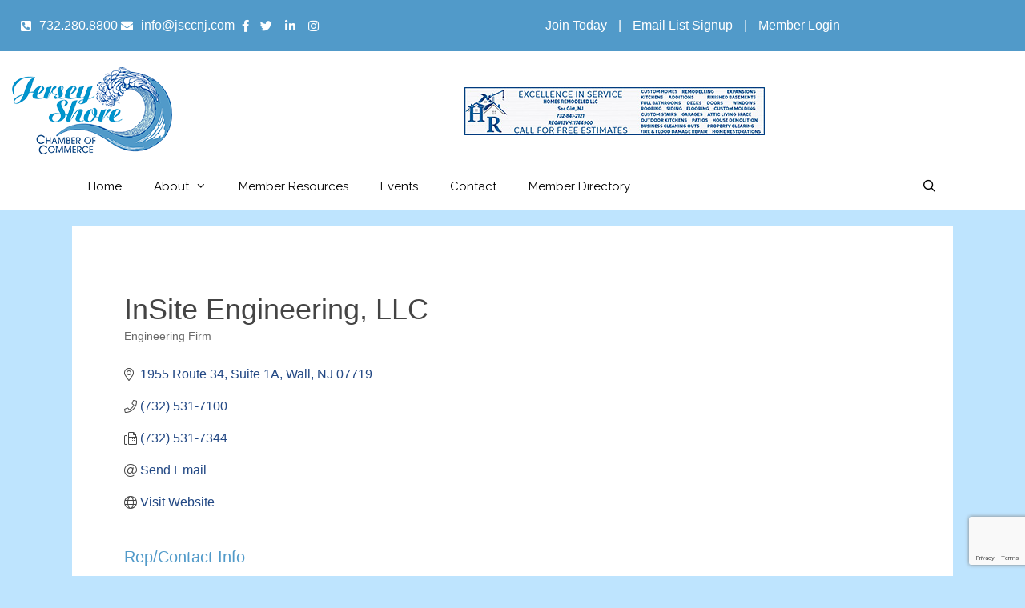

--- FILE ---
content_type: text/html; charset=utf-8
request_url: https://www.google.com/recaptcha/enterprise/anchor?ar=1&k=6LfI_T8rAAAAAMkWHrLP_GfSf3tLy9tKa839wcWa&co=aHR0cHM6Ly9idXNpbmVzcy5qZXJzZXlzaG9yZWNoYW1iZXJuai5jb206NDQz&hl=en&v=PoyoqOPhxBO7pBk68S4YbpHZ&size=invisible&anchor-ms=20000&execute-ms=30000&cb=1zf6btipb9xi
body_size: 48758
content:
<!DOCTYPE HTML><html dir="ltr" lang="en"><head><meta http-equiv="Content-Type" content="text/html; charset=UTF-8">
<meta http-equiv="X-UA-Compatible" content="IE=edge">
<title>reCAPTCHA</title>
<style type="text/css">
/* cyrillic-ext */
@font-face {
  font-family: 'Roboto';
  font-style: normal;
  font-weight: 400;
  font-stretch: 100%;
  src: url(//fonts.gstatic.com/s/roboto/v48/KFO7CnqEu92Fr1ME7kSn66aGLdTylUAMa3GUBHMdazTgWw.woff2) format('woff2');
  unicode-range: U+0460-052F, U+1C80-1C8A, U+20B4, U+2DE0-2DFF, U+A640-A69F, U+FE2E-FE2F;
}
/* cyrillic */
@font-face {
  font-family: 'Roboto';
  font-style: normal;
  font-weight: 400;
  font-stretch: 100%;
  src: url(//fonts.gstatic.com/s/roboto/v48/KFO7CnqEu92Fr1ME7kSn66aGLdTylUAMa3iUBHMdazTgWw.woff2) format('woff2');
  unicode-range: U+0301, U+0400-045F, U+0490-0491, U+04B0-04B1, U+2116;
}
/* greek-ext */
@font-face {
  font-family: 'Roboto';
  font-style: normal;
  font-weight: 400;
  font-stretch: 100%;
  src: url(//fonts.gstatic.com/s/roboto/v48/KFO7CnqEu92Fr1ME7kSn66aGLdTylUAMa3CUBHMdazTgWw.woff2) format('woff2');
  unicode-range: U+1F00-1FFF;
}
/* greek */
@font-face {
  font-family: 'Roboto';
  font-style: normal;
  font-weight: 400;
  font-stretch: 100%;
  src: url(//fonts.gstatic.com/s/roboto/v48/KFO7CnqEu92Fr1ME7kSn66aGLdTylUAMa3-UBHMdazTgWw.woff2) format('woff2');
  unicode-range: U+0370-0377, U+037A-037F, U+0384-038A, U+038C, U+038E-03A1, U+03A3-03FF;
}
/* math */
@font-face {
  font-family: 'Roboto';
  font-style: normal;
  font-weight: 400;
  font-stretch: 100%;
  src: url(//fonts.gstatic.com/s/roboto/v48/KFO7CnqEu92Fr1ME7kSn66aGLdTylUAMawCUBHMdazTgWw.woff2) format('woff2');
  unicode-range: U+0302-0303, U+0305, U+0307-0308, U+0310, U+0312, U+0315, U+031A, U+0326-0327, U+032C, U+032F-0330, U+0332-0333, U+0338, U+033A, U+0346, U+034D, U+0391-03A1, U+03A3-03A9, U+03B1-03C9, U+03D1, U+03D5-03D6, U+03F0-03F1, U+03F4-03F5, U+2016-2017, U+2034-2038, U+203C, U+2040, U+2043, U+2047, U+2050, U+2057, U+205F, U+2070-2071, U+2074-208E, U+2090-209C, U+20D0-20DC, U+20E1, U+20E5-20EF, U+2100-2112, U+2114-2115, U+2117-2121, U+2123-214F, U+2190, U+2192, U+2194-21AE, U+21B0-21E5, U+21F1-21F2, U+21F4-2211, U+2213-2214, U+2216-22FF, U+2308-230B, U+2310, U+2319, U+231C-2321, U+2336-237A, U+237C, U+2395, U+239B-23B7, U+23D0, U+23DC-23E1, U+2474-2475, U+25AF, U+25B3, U+25B7, U+25BD, U+25C1, U+25CA, U+25CC, U+25FB, U+266D-266F, U+27C0-27FF, U+2900-2AFF, U+2B0E-2B11, U+2B30-2B4C, U+2BFE, U+3030, U+FF5B, U+FF5D, U+1D400-1D7FF, U+1EE00-1EEFF;
}
/* symbols */
@font-face {
  font-family: 'Roboto';
  font-style: normal;
  font-weight: 400;
  font-stretch: 100%;
  src: url(//fonts.gstatic.com/s/roboto/v48/KFO7CnqEu92Fr1ME7kSn66aGLdTylUAMaxKUBHMdazTgWw.woff2) format('woff2');
  unicode-range: U+0001-000C, U+000E-001F, U+007F-009F, U+20DD-20E0, U+20E2-20E4, U+2150-218F, U+2190, U+2192, U+2194-2199, U+21AF, U+21E6-21F0, U+21F3, U+2218-2219, U+2299, U+22C4-22C6, U+2300-243F, U+2440-244A, U+2460-24FF, U+25A0-27BF, U+2800-28FF, U+2921-2922, U+2981, U+29BF, U+29EB, U+2B00-2BFF, U+4DC0-4DFF, U+FFF9-FFFB, U+10140-1018E, U+10190-1019C, U+101A0, U+101D0-101FD, U+102E0-102FB, U+10E60-10E7E, U+1D2C0-1D2D3, U+1D2E0-1D37F, U+1F000-1F0FF, U+1F100-1F1AD, U+1F1E6-1F1FF, U+1F30D-1F30F, U+1F315, U+1F31C, U+1F31E, U+1F320-1F32C, U+1F336, U+1F378, U+1F37D, U+1F382, U+1F393-1F39F, U+1F3A7-1F3A8, U+1F3AC-1F3AF, U+1F3C2, U+1F3C4-1F3C6, U+1F3CA-1F3CE, U+1F3D4-1F3E0, U+1F3ED, U+1F3F1-1F3F3, U+1F3F5-1F3F7, U+1F408, U+1F415, U+1F41F, U+1F426, U+1F43F, U+1F441-1F442, U+1F444, U+1F446-1F449, U+1F44C-1F44E, U+1F453, U+1F46A, U+1F47D, U+1F4A3, U+1F4B0, U+1F4B3, U+1F4B9, U+1F4BB, U+1F4BF, U+1F4C8-1F4CB, U+1F4D6, U+1F4DA, U+1F4DF, U+1F4E3-1F4E6, U+1F4EA-1F4ED, U+1F4F7, U+1F4F9-1F4FB, U+1F4FD-1F4FE, U+1F503, U+1F507-1F50B, U+1F50D, U+1F512-1F513, U+1F53E-1F54A, U+1F54F-1F5FA, U+1F610, U+1F650-1F67F, U+1F687, U+1F68D, U+1F691, U+1F694, U+1F698, U+1F6AD, U+1F6B2, U+1F6B9-1F6BA, U+1F6BC, U+1F6C6-1F6CF, U+1F6D3-1F6D7, U+1F6E0-1F6EA, U+1F6F0-1F6F3, U+1F6F7-1F6FC, U+1F700-1F7FF, U+1F800-1F80B, U+1F810-1F847, U+1F850-1F859, U+1F860-1F887, U+1F890-1F8AD, U+1F8B0-1F8BB, U+1F8C0-1F8C1, U+1F900-1F90B, U+1F93B, U+1F946, U+1F984, U+1F996, U+1F9E9, U+1FA00-1FA6F, U+1FA70-1FA7C, U+1FA80-1FA89, U+1FA8F-1FAC6, U+1FACE-1FADC, U+1FADF-1FAE9, U+1FAF0-1FAF8, U+1FB00-1FBFF;
}
/* vietnamese */
@font-face {
  font-family: 'Roboto';
  font-style: normal;
  font-weight: 400;
  font-stretch: 100%;
  src: url(//fonts.gstatic.com/s/roboto/v48/KFO7CnqEu92Fr1ME7kSn66aGLdTylUAMa3OUBHMdazTgWw.woff2) format('woff2');
  unicode-range: U+0102-0103, U+0110-0111, U+0128-0129, U+0168-0169, U+01A0-01A1, U+01AF-01B0, U+0300-0301, U+0303-0304, U+0308-0309, U+0323, U+0329, U+1EA0-1EF9, U+20AB;
}
/* latin-ext */
@font-face {
  font-family: 'Roboto';
  font-style: normal;
  font-weight: 400;
  font-stretch: 100%;
  src: url(//fonts.gstatic.com/s/roboto/v48/KFO7CnqEu92Fr1ME7kSn66aGLdTylUAMa3KUBHMdazTgWw.woff2) format('woff2');
  unicode-range: U+0100-02BA, U+02BD-02C5, U+02C7-02CC, U+02CE-02D7, U+02DD-02FF, U+0304, U+0308, U+0329, U+1D00-1DBF, U+1E00-1E9F, U+1EF2-1EFF, U+2020, U+20A0-20AB, U+20AD-20C0, U+2113, U+2C60-2C7F, U+A720-A7FF;
}
/* latin */
@font-face {
  font-family: 'Roboto';
  font-style: normal;
  font-weight: 400;
  font-stretch: 100%;
  src: url(//fonts.gstatic.com/s/roboto/v48/KFO7CnqEu92Fr1ME7kSn66aGLdTylUAMa3yUBHMdazQ.woff2) format('woff2');
  unicode-range: U+0000-00FF, U+0131, U+0152-0153, U+02BB-02BC, U+02C6, U+02DA, U+02DC, U+0304, U+0308, U+0329, U+2000-206F, U+20AC, U+2122, U+2191, U+2193, U+2212, U+2215, U+FEFF, U+FFFD;
}
/* cyrillic-ext */
@font-face {
  font-family: 'Roboto';
  font-style: normal;
  font-weight: 500;
  font-stretch: 100%;
  src: url(//fonts.gstatic.com/s/roboto/v48/KFO7CnqEu92Fr1ME7kSn66aGLdTylUAMa3GUBHMdazTgWw.woff2) format('woff2');
  unicode-range: U+0460-052F, U+1C80-1C8A, U+20B4, U+2DE0-2DFF, U+A640-A69F, U+FE2E-FE2F;
}
/* cyrillic */
@font-face {
  font-family: 'Roboto';
  font-style: normal;
  font-weight: 500;
  font-stretch: 100%;
  src: url(//fonts.gstatic.com/s/roboto/v48/KFO7CnqEu92Fr1ME7kSn66aGLdTylUAMa3iUBHMdazTgWw.woff2) format('woff2');
  unicode-range: U+0301, U+0400-045F, U+0490-0491, U+04B0-04B1, U+2116;
}
/* greek-ext */
@font-face {
  font-family: 'Roboto';
  font-style: normal;
  font-weight: 500;
  font-stretch: 100%;
  src: url(//fonts.gstatic.com/s/roboto/v48/KFO7CnqEu92Fr1ME7kSn66aGLdTylUAMa3CUBHMdazTgWw.woff2) format('woff2');
  unicode-range: U+1F00-1FFF;
}
/* greek */
@font-face {
  font-family: 'Roboto';
  font-style: normal;
  font-weight: 500;
  font-stretch: 100%;
  src: url(//fonts.gstatic.com/s/roboto/v48/KFO7CnqEu92Fr1ME7kSn66aGLdTylUAMa3-UBHMdazTgWw.woff2) format('woff2');
  unicode-range: U+0370-0377, U+037A-037F, U+0384-038A, U+038C, U+038E-03A1, U+03A3-03FF;
}
/* math */
@font-face {
  font-family: 'Roboto';
  font-style: normal;
  font-weight: 500;
  font-stretch: 100%;
  src: url(//fonts.gstatic.com/s/roboto/v48/KFO7CnqEu92Fr1ME7kSn66aGLdTylUAMawCUBHMdazTgWw.woff2) format('woff2');
  unicode-range: U+0302-0303, U+0305, U+0307-0308, U+0310, U+0312, U+0315, U+031A, U+0326-0327, U+032C, U+032F-0330, U+0332-0333, U+0338, U+033A, U+0346, U+034D, U+0391-03A1, U+03A3-03A9, U+03B1-03C9, U+03D1, U+03D5-03D6, U+03F0-03F1, U+03F4-03F5, U+2016-2017, U+2034-2038, U+203C, U+2040, U+2043, U+2047, U+2050, U+2057, U+205F, U+2070-2071, U+2074-208E, U+2090-209C, U+20D0-20DC, U+20E1, U+20E5-20EF, U+2100-2112, U+2114-2115, U+2117-2121, U+2123-214F, U+2190, U+2192, U+2194-21AE, U+21B0-21E5, U+21F1-21F2, U+21F4-2211, U+2213-2214, U+2216-22FF, U+2308-230B, U+2310, U+2319, U+231C-2321, U+2336-237A, U+237C, U+2395, U+239B-23B7, U+23D0, U+23DC-23E1, U+2474-2475, U+25AF, U+25B3, U+25B7, U+25BD, U+25C1, U+25CA, U+25CC, U+25FB, U+266D-266F, U+27C0-27FF, U+2900-2AFF, U+2B0E-2B11, U+2B30-2B4C, U+2BFE, U+3030, U+FF5B, U+FF5D, U+1D400-1D7FF, U+1EE00-1EEFF;
}
/* symbols */
@font-face {
  font-family: 'Roboto';
  font-style: normal;
  font-weight: 500;
  font-stretch: 100%;
  src: url(//fonts.gstatic.com/s/roboto/v48/KFO7CnqEu92Fr1ME7kSn66aGLdTylUAMaxKUBHMdazTgWw.woff2) format('woff2');
  unicode-range: U+0001-000C, U+000E-001F, U+007F-009F, U+20DD-20E0, U+20E2-20E4, U+2150-218F, U+2190, U+2192, U+2194-2199, U+21AF, U+21E6-21F0, U+21F3, U+2218-2219, U+2299, U+22C4-22C6, U+2300-243F, U+2440-244A, U+2460-24FF, U+25A0-27BF, U+2800-28FF, U+2921-2922, U+2981, U+29BF, U+29EB, U+2B00-2BFF, U+4DC0-4DFF, U+FFF9-FFFB, U+10140-1018E, U+10190-1019C, U+101A0, U+101D0-101FD, U+102E0-102FB, U+10E60-10E7E, U+1D2C0-1D2D3, U+1D2E0-1D37F, U+1F000-1F0FF, U+1F100-1F1AD, U+1F1E6-1F1FF, U+1F30D-1F30F, U+1F315, U+1F31C, U+1F31E, U+1F320-1F32C, U+1F336, U+1F378, U+1F37D, U+1F382, U+1F393-1F39F, U+1F3A7-1F3A8, U+1F3AC-1F3AF, U+1F3C2, U+1F3C4-1F3C6, U+1F3CA-1F3CE, U+1F3D4-1F3E0, U+1F3ED, U+1F3F1-1F3F3, U+1F3F5-1F3F7, U+1F408, U+1F415, U+1F41F, U+1F426, U+1F43F, U+1F441-1F442, U+1F444, U+1F446-1F449, U+1F44C-1F44E, U+1F453, U+1F46A, U+1F47D, U+1F4A3, U+1F4B0, U+1F4B3, U+1F4B9, U+1F4BB, U+1F4BF, U+1F4C8-1F4CB, U+1F4D6, U+1F4DA, U+1F4DF, U+1F4E3-1F4E6, U+1F4EA-1F4ED, U+1F4F7, U+1F4F9-1F4FB, U+1F4FD-1F4FE, U+1F503, U+1F507-1F50B, U+1F50D, U+1F512-1F513, U+1F53E-1F54A, U+1F54F-1F5FA, U+1F610, U+1F650-1F67F, U+1F687, U+1F68D, U+1F691, U+1F694, U+1F698, U+1F6AD, U+1F6B2, U+1F6B9-1F6BA, U+1F6BC, U+1F6C6-1F6CF, U+1F6D3-1F6D7, U+1F6E0-1F6EA, U+1F6F0-1F6F3, U+1F6F7-1F6FC, U+1F700-1F7FF, U+1F800-1F80B, U+1F810-1F847, U+1F850-1F859, U+1F860-1F887, U+1F890-1F8AD, U+1F8B0-1F8BB, U+1F8C0-1F8C1, U+1F900-1F90B, U+1F93B, U+1F946, U+1F984, U+1F996, U+1F9E9, U+1FA00-1FA6F, U+1FA70-1FA7C, U+1FA80-1FA89, U+1FA8F-1FAC6, U+1FACE-1FADC, U+1FADF-1FAE9, U+1FAF0-1FAF8, U+1FB00-1FBFF;
}
/* vietnamese */
@font-face {
  font-family: 'Roboto';
  font-style: normal;
  font-weight: 500;
  font-stretch: 100%;
  src: url(//fonts.gstatic.com/s/roboto/v48/KFO7CnqEu92Fr1ME7kSn66aGLdTylUAMa3OUBHMdazTgWw.woff2) format('woff2');
  unicode-range: U+0102-0103, U+0110-0111, U+0128-0129, U+0168-0169, U+01A0-01A1, U+01AF-01B0, U+0300-0301, U+0303-0304, U+0308-0309, U+0323, U+0329, U+1EA0-1EF9, U+20AB;
}
/* latin-ext */
@font-face {
  font-family: 'Roboto';
  font-style: normal;
  font-weight: 500;
  font-stretch: 100%;
  src: url(//fonts.gstatic.com/s/roboto/v48/KFO7CnqEu92Fr1ME7kSn66aGLdTylUAMa3KUBHMdazTgWw.woff2) format('woff2');
  unicode-range: U+0100-02BA, U+02BD-02C5, U+02C7-02CC, U+02CE-02D7, U+02DD-02FF, U+0304, U+0308, U+0329, U+1D00-1DBF, U+1E00-1E9F, U+1EF2-1EFF, U+2020, U+20A0-20AB, U+20AD-20C0, U+2113, U+2C60-2C7F, U+A720-A7FF;
}
/* latin */
@font-face {
  font-family: 'Roboto';
  font-style: normal;
  font-weight: 500;
  font-stretch: 100%;
  src: url(//fonts.gstatic.com/s/roboto/v48/KFO7CnqEu92Fr1ME7kSn66aGLdTylUAMa3yUBHMdazQ.woff2) format('woff2');
  unicode-range: U+0000-00FF, U+0131, U+0152-0153, U+02BB-02BC, U+02C6, U+02DA, U+02DC, U+0304, U+0308, U+0329, U+2000-206F, U+20AC, U+2122, U+2191, U+2193, U+2212, U+2215, U+FEFF, U+FFFD;
}
/* cyrillic-ext */
@font-face {
  font-family: 'Roboto';
  font-style: normal;
  font-weight: 900;
  font-stretch: 100%;
  src: url(//fonts.gstatic.com/s/roboto/v48/KFO7CnqEu92Fr1ME7kSn66aGLdTylUAMa3GUBHMdazTgWw.woff2) format('woff2');
  unicode-range: U+0460-052F, U+1C80-1C8A, U+20B4, U+2DE0-2DFF, U+A640-A69F, U+FE2E-FE2F;
}
/* cyrillic */
@font-face {
  font-family: 'Roboto';
  font-style: normal;
  font-weight: 900;
  font-stretch: 100%;
  src: url(//fonts.gstatic.com/s/roboto/v48/KFO7CnqEu92Fr1ME7kSn66aGLdTylUAMa3iUBHMdazTgWw.woff2) format('woff2');
  unicode-range: U+0301, U+0400-045F, U+0490-0491, U+04B0-04B1, U+2116;
}
/* greek-ext */
@font-face {
  font-family: 'Roboto';
  font-style: normal;
  font-weight: 900;
  font-stretch: 100%;
  src: url(//fonts.gstatic.com/s/roboto/v48/KFO7CnqEu92Fr1ME7kSn66aGLdTylUAMa3CUBHMdazTgWw.woff2) format('woff2');
  unicode-range: U+1F00-1FFF;
}
/* greek */
@font-face {
  font-family: 'Roboto';
  font-style: normal;
  font-weight: 900;
  font-stretch: 100%;
  src: url(//fonts.gstatic.com/s/roboto/v48/KFO7CnqEu92Fr1ME7kSn66aGLdTylUAMa3-UBHMdazTgWw.woff2) format('woff2');
  unicode-range: U+0370-0377, U+037A-037F, U+0384-038A, U+038C, U+038E-03A1, U+03A3-03FF;
}
/* math */
@font-face {
  font-family: 'Roboto';
  font-style: normal;
  font-weight: 900;
  font-stretch: 100%;
  src: url(//fonts.gstatic.com/s/roboto/v48/KFO7CnqEu92Fr1ME7kSn66aGLdTylUAMawCUBHMdazTgWw.woff2) format('woff2');
  unicode-range: U+0302-0303, U+0305, U+0307-0308, U+0310, U+0312, U+0315, U+031A, U+0326-0327, U+032C, U+032F-0330, U+0332-0333, U+0338, U+033A, U+0346, U+034D, U+0391-03A1, U+03A3-03A9, U+03B1-03C9, U+03D1, U+03D5-03D6, U+03F0-03F1, U+03F4-03F5, U+2016-2017, U+2034-2038, U+203C, U+2040, U+2043, U+2047, U+2050, U+2057, U+205F, U+2070-2071, U+2074-208E, U+2090-209C, U+20D0-20DC, U+20E1, U+20E5-20EF, U+2100-2112, U+2114-2115, U+2117-2121, U+2123-214F, U+2190, U+2192, U+2194-21AE, U+21B0-21E5, U+21F1-21F2, U+21F4-2211, U+2213-2214, U+2216-22FF, U+2308-230B, U+2310, U+2319, U+231C-2321, U+2336-237A, U+237C, U+2395, U+239B-23B7, U+23D0, U+23DC-23E1, U+2474-2475, U+25AF, U+25B3, U+25B7, U+25BD, U+25C1, U+25CA, U+25CC, U+25FB, U+266D-266F, U+27C0-27FF, U+2900-2AFF, U+2B0E-2B11, U+2B30-2B4C, U+2BFE, U+3030, U+FF5B, U+FF5D, U+1D400-1D7FF, U+1EE00-1EEFF;
}
/* symbols */
@font-face {
  font-family: 'Roboto';
  font-style: normal;
  font-weight: 900;
  font-stretch: 100%;
  src: url(//fonts.gstatic.com/s/roboto/v48/KFO7CnqEu92Fr1ME7kSn66aGLdTylUAMaxKUBHMdazTgWw.woff2) format('woff2');
  unicode-range: U+0001-000C, U+000E-001F, U+007F-009F, U+20DD-20E0, U+20E2-20E4, U+2150-218F, U+2190, U+2192, U+2194-2199, U+21AF, U+21E6-21F0, U+21F3, U+2218-2219, U+2299, U+22C4-22C6, U+2300-243F, U+2440-244A, U+2460-24FF, U+25A0-27BF, U+2800-28FF, U+2921-2922, U+2981, U+29BF, U+29EB, U+2B00-2BFF, U+4DC0-4DFF, U+FFF9-FFFB, U+10140-1018E, U+10190-1019C, U+101A0, U+101D0-101FD, U+102E0-102FB, U+10E60-10E7E, U+1D2C0-1D2D3, U+1D2E0-1D37F, U+1F000-1F0FF, U+1F100-1F1AD, U+1F1E6-1F1FF, U+1F30D-1F30F, U+1F315, U+1F31C, U+1F31E, U+1F320-1F32C, U+1F336, U+1F378, U+1F37D, U+1F382, U+1F393-1F39F, U+1F3A7-1F3A8, U+1F3AC-1F3AF, U+1F3C2, U+1F3C4-1F3C6, U+1F3CA-1F3CE, U+1F3D4-1F3E0, U+1F3ED, U+1F3F1-1F3F3, U+1F3F5-1F3F7, U+1F408, U+1F415, U+1F41F, U+1F426, U+1F43F, U+1F441-1F442, U+1F444, U+1F446-1F449, U+1F44C-1F44E, U+1F453, U+1F46A, U+1F47D, U+1F4A3, U+1F4B0, U+1F4B3, U+1F4B9, U+1F4BB, U+1F4BF, U+1F4C8-1F4CB, U+1F4D6, U+1F4DA, U+1F4DF, U+1F4E3-1F4E6, U+1F4EA-1F4ED, U+1F4F7, U+1F4F9-1F4FB, U+1F4FD-1F4FE, U+1F503, U+1F507-1F50B, U+1F50D, U+1F512-1F513, U+1F53E-1F54A, U+1F54F-1F5FA, U+1F610, U+1F650-1F67F, U+1F687, U+1F68D, U+1F691, U+1F694, U+1F698, U+1F6AD, U+1F6B2, U+1F6B9-1F6BA, U+1F6BC, U+1F6C6-1F6CF, U+1F6D3-1F6D7, U+1F6E0-1F6EA, U+1F6F0-1F6F3, U+1F6F7-1F6FC, U+1F700-1F7FF, U+1F800-1F80B, U+1F810-1F847, U+1F850-1F859, U+1F860-1F887, U+1F890-1F8AD, U+1F8B0-1F8BB, U+1F8C0-1F8C1, U+1F900-1F90B, U+1F93B, U+1F946, U+1F984, U+1F996, U+1F9E9, U+1FA00-1FA6F, U+1FA70-1FA7C, U+1FA80-1FA89, U+1FA8F-1FAC6, U+1FACE-1FADC, U+1FADF-1FAE9, U+1FAF0-1FAF8, U+1FB00-1FBFF;
}
/* vietnamese */
@font-face {
  font-family: 'Roboto';
  font-style: normal;
  font-weight: 900;
  font-stretch: 100%;
  src: url(//fonts.gstatic.com/s/roboto/v48/KFO7CnqEu92Fr1ME7kSn66aGLdTylUAMa3OUBHMdazTgWw.woff2) format('woff2');
  unicode-range: U+0102-0103, U+0110-0111, U+0128-0129, U+0168-0169, U+01A0-01A1, U+01AF-01B0, U+0300-0301, U+0303-0304, U+0308-0309, U+0323, U+0329, U+1EA0-1EF9, U+20AB;
}
/* latin-ext */
@font-face {
  font-family: 'Roboto';
  font-style: normal;
  font-weight: 900;
  font-stretch: 100%;
  src: url(//fonts.gstatic.com/s/roboto/v48/KFO7CnqEu92Fr1ME7kSn66aGLdTylUAMa3KUBHMdazTgWw.woff2) format('woff2');
  unicode-range: U+0100-02BA, U+02BD-02C5, U+02C7-02CC, U+02CE-02D7, U+02DD-02FF, U+0304, U+0308, U+0329, U+1D00-1DBF, U+1E00-1E9F, U+1EF2-1EFF, U+2020, U+20A0-20AB, U+20AD-20C0, U+2113, U+2C60-2C7F, U+A720-A7FF;
}
/* latin */
@font-face {
  font-family: 'Roboto';
  font-style: normal;
  font-weight: 900;
  font-stretch: 100%;
  src: url(//fonts.gstatic.com/s/roboto/v48/KFO7CnqEu92Fr1ME7kSn66aGLdTylUAMa3yUBHMdazQ.woff2) format('woff2');
  unicode-range: U+0000-00FF, U+0131, U+0152-0153, U+02BB-02BC, U+02C6, U+02DA, U+02DC, U+0304, U+0308, U+0329, U+2000-206F, U+20AC, U+2122, U+2191, U+2193, U+2212, U+2215, U+FEFF, U+FFFD;
}

</style>
<link rel="stylesheet" type="text/css" href="https://www.gstatic.com/recaptcha/releases/PoyoqOPhxBO7pBk68S4YbpHZ/styles__ltr.css">
<script nonce="5zJ3GwEB0QkSb8Z_NHu45w" type="text/javascript">window['__recaptcha_api'] = 'https://www.google.com/recaptcha/enterprise/';</script>
<script type="text/javascript" src="https://www.gstatic.com/recaptcha/releases/PoyoqOPhxBO7pBk68S4YbpHZ/recaptcha__en.js" nonce="5zJ3GwEB0QkSb8Z_NHu45w">
      
    </script></head>
<body><div id="rc-anchor-alert" class="rc-anchor-alert"></div>
<input type="hidden" id="recaptcha-token" value="[base64]">
<script type="text/javascript" nonce="5zJ3GwEB0QkSb8Z_NHu45w">
      recaptcha.anchor.Main.init("[\x22ainput\x22,[\x22bgdata\x22,\x22\x22,\[base64]/[base64]/[base64]/[base64]/[base64]/[base64]/[base64]/[base64]/[base64]/[base64]\\u003d\x22,\[base64]\\u003d\x22,\x22QTLCnwTCicK1WVISw7ZJwqpnP8OWJHdsw4HDm8Kmw4osw5vDnEXDvsOjHBQlWwcTw4ozV8K5w7rDmjsDw6DCqwIaZjPDo8OVw7TCrMOKwpYOwqHDpRNPwojChMOCCMKvwoo5woDDjgjDp8OWNgB/[base64]/DryA8U8KbM2bClGlGDwU4wph6T0oyTcKcA11ZQWdkYG1+WBo/McOfAgVRwr3DvlrDmsKpw68Aw43DugPDqEZxZsKew7vCs1wVMMKuLmfClsOFwp8Dw6nCoGsEwrPCl8Ogw6LDscOlIMKUwo3Dhk1gKcO4wotkwr8/[base64]/[base64]/DsVcKDSDCsVRfDcOLwoMNCgE9Uj7Dm8KxAkZ0wqXCsiPDssKNw58sIGjDicO7F1HDtRMwbMK2dHE6w6XDnkHDtcKyw5B/w4g/JcOLV3jCm8Kcwotdb0TDnMKLMBnDosKYc8OBwqvCqgsNwp7Cpmlvw5VyMcOrGRfCsGbDgD/DtMKhNcOUwpwIdsO8HsObHsOoAsKqe3DDrBFkUMKMTMKADAoAwrTDhcOOwoQlWsOsYG/[base64]/[base64]/DpcOaQy7CnivDjsO+VcOwd0dvVsOiTDbCksOYTsKjw59pTsOFakrCnGYrW8K8wp/Dtk/DvcKDCzIuAhDCmx0Aw445W8KNw7fDsBl9wpxewpfDtQDDsHjDtljDpMKsw5hIJ8KJNcKRw4ZYwrbDjx/DjMKSw7PDiMOwI8KzZ8OuPBgmwrrCmRvCjj3DnHRGw69hw6DCqcO3w7l0AcK3dMOxw5/DjMKDVMKNwpbCoHXCpXvCoRfCuGJYw7dmU8KLw5tkSXoKwrXDhElJZRLDuT/ChMOhZ2tlw7PChwHDoV4cw6N5wrXCv8OywrRCf8KRH8KzdcOzw50Awq7CtDYWCcKMFMKOw4TCsMKQwqPDnsKSS8Kow6HCo8ODw6HCucKdw54zwrFuQHQ+FcK7w73DrsOXJGJxPnwCw6wNFB/CscOxAcO2w7fCrsOSw4/Dp8OOE8OtASbDhsKjM8Ohfg7Du8K/wpV/[base64]/[base64]/CgmBkdcO3woIBOxHDrS4nY8K5w6zDtkNewoHCk8OeNmTCi03DusKtfMOweEHDgcOHABIhSGkmaW5Gwr7Clw3ChDlsw7rCswzCgkp7H8K+wrrDmn/DsFEhw5bDu8O+EgHDpMO4UMOmDWI7YDXDsFNkw7gpw6HChDrDniYnwpPDmcKAQMK4F8KHw7TDhsK9w4FWLsOcKsK1AHnCqArDpHgyFgfCksOnwp8IKnJgw4XDhm5mYTrDh14HMsOoQUtpwoDCuivCkQYvw6p3w65bOx/[base64]/Ck8OOdMOow6QUKMKww7dZUynDqMO5JMOtS8ODQhTCkU/CsATDo0fCi8K9GMKedMOIAnXCoSTDuijDrMOZw5HCjMKRw6EEX8O4w5h/GjnDqVnClm3Ct1bDiCdpdVfClMKRw5TDicKfw4LCkUVyFWrCilglDcKbw7vCrsKewr/CrBzDoTcmVUYmKXV5cnrDm0LCtcKBwp7CrsKEFcOTwqrDjcOtdW/DsnTDlmzDtcOeP8KFwqzDjMK8w4jDjMKMB39jwp5OwofDuW18w73CmcOyw4x8w4NCwoHCqMKhXDzDvXjDusOCwp8Qw4Q+XMKrw5TCumTDtcOsw57DnMKgeB3Cr8OLw7/DlQrCr8KbU2zDlHEFwpLCv8ONwpoyH8O7w7LCi2FEw61ew67CmcOENMOPJyjCl8OpeX/DuEQVwoHCqSsVwqw0w7wDUE7DoUJSwol4wrE7wpdTwqpiw4lGUUvCgWLChMKZw4rCicK4w4cJw6ZVwqNTwojCvsOvOx4rw60ywrodwobCnDjDhcK2ScKBBQHChnJVLMOmdg0HZMKTwoDDqSXDlgsTw65SwqTDiMKIwr0wQsK/w50vw6lQBTEmw6tRDlIZw5rDqC7Ci8OuDcOJQMO0AmM4fgBywq/CrcOtwrxCVsO7wrE0w6gXw6XCgcKHFypkJV/[base64]/ClsO0TcODc0skC0zDlsKAw7d8GGLCosOBwqnChsKLwp4iPsKXwrNXUcKGCsObVMOaw4zDscKWB23CtjFwHlg/wrcRaMOBfA5fTMOswojCl8OMwppXPsOPw6PDgXYswrnDg8Kmw5fCvMO4wqZXw4rCllbCsjPCkMK8wpPClMO7wrzChsORwqjCtcKRVm4QLMKEw5VHwrY/SXHDkF3CvsKFwqTCm8OiGsKnwrfCksO0LkoNbQE7UcK6E8Ohw5jDgUfCux4VwrPCmMKYw4LDnQLDkHfDuzLCv1TColYLw50gwosKw5NPwrbCiCgew657w5LDp8OpFMKTw4svbsK2w4jDt2HCnnx5aFxfB8OhfQnCqcK7w49ncyjCiMK4A8OsLFdQwrtFaVlJFzM/wqJVWUQNwoYLw7sBH8OjwohCIsOPwq3Crg4mdcOmw7/[base64]/[base64]/CrMK7w7/ClsORcMKcQ0NzwpF5wqQGw6Vvw49eH8OdEgc7JmxkZsOSDnnCoMKMwrpTw6DCqQZow711wq8JwpMNUCgYZ0cJAsKzZw3CryrDvMOqRyl5wqXDp8Kmw6oDwo3Cj38jHlRrw6nDicOHSMOEFcOXw6BvfBLCvx/CiTRxwoxcbcKDw5DDuMOCMMKfVSfDucO6XsKWAcKPJRLCqcO5w6TDuh/Dq1Y6wpBpVcOow50aw4rDjsOyPS/[base64]/[base64]/[base64]/DnREEwoROS8KbbsKzO8OsdTxUOMO5w5bDo0cfwqNPK8KtwrtOL37CrMKlwo3Cs8O7PMO1Uk/[base64]/[base64]/[base64]/Dg8OSw7dBBMOpwpzCpcOJVsOrE3zDmcKyw4VXw5/CvcKMwonDsnbCpQ0yw4MKw50Ow5fCi8OCwqbDt8OPFcKWDsKrwq1twpvDscKxwrVDw5PCoDliGsKCGcOqYU/Ds8KaQHjCssOIw4E2w59pwolrL8KWM8ONw4YUw47Cny3Dh8Knwo3CjsOOFjUBw5YldMK6X8OOcMKFbMOkXwHCixUGwr/DsMKDwrbCvm5CEsOkYkU1e8OUw6B/w4NFG1jCkSRaw6ZTw6PCqMKWw58kJsOiwpjDmMOdBGTCpcKhw74ew6B1w4NaGMKLw7E8w4UtUBrDhBHCt8K1w7wjw5wdw4zCgMKmPcKefBzDnsO+EMOpL0rCisK6KCDDhUgaRTnDuCfDi3sYZ8O9PMK/w6fDhsKrecKSwo41w60mYkMWwq0Rw4LCoMOnXsOYw4g0wopjPMOZwpXCn8Ogw7MqL8KJwqBWwpvCpljDs8Kpwp7CkMO6w7YRB8K8asOOwqPCqSfDm8KDw7AubzgkTxXCh8K/[base64]/[base64]/wofCoE/ChznDsMOGEsKNY143w5UeI29tRcKKwqBXM8OBworClsOyG0gBUMKTwrLCu21xwoDCvl3CuTc/w4FqFi07w4PDsm14fn7Cq2xsw67CiS3Cg2ZRw59oEsO3w4zDpBjDrsOOw4oJwpHCoUhSw5FSWcOiZcKhbcKtY1nDvy1nD3AYEcOTAylow4PCnlnDgcOmw7fCncKifBMGw65Aw7x5eGMIw6PCnhvCrMKpOk/[base64]/wqTDucKLw41BVcOQw6wVMMK+PEIywqrDqzcIZEMIFBDDqmjDkDVEfzvCsMOVwr1GacKqADwZw48ufsOZwrRew7nCpS5cVcOrwoRfcMKiwrkiHmIkw6MqwoQywo7DucKew5bDrSh2w6UBw6rDul4sc8Okw59oVMKRYVHCljDCs08KccOcRXjCnB9zLMK3JcKaw7/CgDLDnVcBwpIxwoxbw4Vqw7rDv8ODw73DtcKBYD/[base64]/DjGPCicOpdMOew7PCmMO8wq1uEz3DkcKBCcOIwonDucKfFMKlbQJEfGjDm8OFC8OXJnEswrZfw5bDrDgWw6nDjMKWwp0zw5sIelouDCBawp0rwrnCoGATbcKgw6/[base64]/CshfCuU8gwrjDlcOQw5nCosO5w6TDrMKnwq19w5TClcKEO8O8wojCvRJDwqY9VULCo8KSw4DDpMKHA8KdPVDDp8OyQhrDuxrDgcKcw7sQKsKdw4bDuXHCmMKZczZeEcOKcsO3wq/[base64]/DpTvCqgUiF8OswotLwpt1SMKBQsOewpXChFI/bXpydWbChEbCqkXDgsOYw5rDjsOJAsKbIA5vwojDonkjMsKGwrXDlUAPdlzDujIvw79SA8OtHBrDtMOeNsKVeRBBaTY4MsOcCTXCiMOXw6k9CSA5woXChBBHwrnCtsOMTiY2aTd4w7ZGw7DCv8O4w4/CrCzDu8ORCcO9wp7DiyLDlmvDkQJedsOuUTPDosK+RMOtwrN/w6DCqALCk8KYwr1nw5ZOw73CmjlHFsK0EHt/wpRfw5obwofCgD8yYcK/w6FLwpvDtcOSw7fCsiMKIXXDu8KUwqFzwrDCqXJ/csKgX8KIw4NYwq0OT1DCusO8wpLDuWNNw5fCmh8uwrTClxAtwqLDhxpywp95aTrCv3zCmMKHw5fCicOHwoRxw4TCr8K7fWPDp8KxSMKxwrh7wpEXwp7Cohs7wq5ZwoHDszJEw4/DvsO3w7l4RTzCqmEpw4rCgmvDuFbCl8KIOcKxccO+wpHCkcOAwqPDkMKZBMK2wpzDssK9w4M4w7lFShg5HENqBcOBHgzCuMK6eMKnw5ljVQ52wq9TAcO4McK7TMOGw75nwqxfFsK1wrFPbMKIw7x5w6I0esO0UMOKPcKzICIswpHCk1bDnsKGwp/Dh8KKe8KrbFhPCXULM0FrwrVCQkHDl8Krwrc3CkYhw5B3fV7ClcOxwp/CvU3DpMK9IMOqDcKzwrEwW8OUSgsaR3kHbGzCgzTDnMOzZcOjw4jDrMKVSQ3DvcK4TQzCrcKhAX59CcOtbMOXwpvDlxTDkMKIw4vDscONwq/DjVwcIjkfw5JmRCzCjsKaw6oIw5k8w7oxwp3DlsKIDwkYw7lQw5bCqWnDisOFbMKzD8O4w7zCn8KFdlU0wowUX3MjBsKRw4DCtxLDn8Kxwq09CcOxCR4Jw6vDhV/Dgh/DuX/[base64]/w5NUDsKLI8K7JsO/BMONw69bw70ywq7Cu2YQwpPDvlt9wqvCigdrw67Ck1N+dCdtZMK0w4wiF8KRO8OHYMOcJMKlRjIwwpZDIivDr8Ofw7bDgUzCv306w5xlbsOiBsKOw7fDr0N6AMKOw4zDrGJJw7nDlsK1wppqw6TDlsKUInPCvMOza0V6w6rCu8KRw7QvwrUtwo7DuARTw57DlXtlwr/Cn8KQEMOCwohwZ8OjwpVaw7hsw4HDjMOTwpR3fcOdwrjCmMKPw7IvwrrDr8O5wp/[base64]/CicOUFyfCqHbDvipAwpwJwojChMOjT3bCiTvDqMO6dHbDmcO0w5dRccOkwosnwpogRQwtRMK4E0jChMKlw7x4w5/CisKiw7IuXw7DswfDoA5aw5VkwqYkHFkVwoQAIwDDnSYkw5/Dr8KTeS1QwrBEw4gVwpvDqUPCtzjCj8O1w57DmMK9dRxOZcKXwpXDhTLDnQQZJMOOP8K3w5kUKsOOwrXCt8KYwpPDnsOsIA15TzfDi1zCrsO0w7jCjRc0wpzCiMONRVPDncOIV8O+ZsOIwp/Dj3LDq2M8N2/[base64]/DiMOxwq4ow5ciwp/[base64]/CtcKaXjB3w7tGanDDuCQwwoDDvxbChh1rw6BdwqvDjENcVMOiY8Kuw5YZwoITw5ApwovDpcOTwqDCuCDCgMOWBDDCrsO/L8KKNW/DiRtywpM6LMOYwr3Cs8Otw606w5lXwpU0ejHDqFbCiQcQw4nDpsO1ccOEAHsrwpwKwqHCrsOywozCmsK8wqbCs8KXwoRSw6QSAQMFwpUAUMKUw6fDmQ95MDwQU8O+wrLCg8O/A1jDqmHDqxR8PMKgw7DDjsKowr7CpwUYwqXCpsOkX8OkwqMULDbDh8OuaFYxw4vDhCvDiTIOwo1KLWp5F2zCh2jDmMK5XT3CjcKMw4BWPMO2wrzDkMKjw6/CiMOiw6jDllLDgnfDgcOKSmnCtcOpWj3DhsO3wq/Dtz/[base64]/DsMKPw57CuylHwrLCuyRFTHPDtzfCqiVWwq/Cl8OxHMOIwrvDisOMw59TfxXCi0LCmsOvw7DCuxhKwpxZUcKyw7LCnsKowpzCvMKvPsO1PsKWw6bDjMOCw6/CjSXCkWA1wozCghPCjw9OwoLCtU1Vw5DDvRpxwrDCiz3Dv2rDk8OPHcKwN8OgTsK3w6dqw4fDqVbDr8KuwqEYw6o8EjELwo9/[base64]/CjgcXwpXDu2DDhsOVaV/[base64]/DhsKgKC3CjQzCrjZUXMOKWTTDs8Obw5QSwqTDlGILDW8eEMOwwoEIZsKLw604fFjCtMKLXETDlsKAw6IIw4rCjsKjwqQPfzQvwrTCumpiwpZjSThkw5vDnsOWwpzDo8KpwpBuw4DCvB5CwpnCjcK5CsK0w7tjZ8OODx/CvCLCusKxw6TDvFVNesKow68LHC8zcn/[base64]/woPDnh8bwoodwqUnw6nDnETDhzbDkFnDmcKkKw7CtcKYwoLDqgcmwpM1fcKmwpFQAcK1W8OTw7jCo8OvKHPDt8Kew4Fpw69jw5/DkjNFZifDpMOdw7bCqzZrS8OpwrvCksKffhDDvsOyw5hgWcOvwp0rF8Kvwoc0KMOuUTPCjsOvL8ODMUXDuGJmwr4ObnrClcKkwozDjsOuw4vDpMOoZRIuwoPDjMK/woY1UVnCicOEPUXDi8OzFkXCncORwoFVYcOCd8OXwroFXW3DpsKrw6/Dng/CmcKdw4jChn/[base64]/wqrDtkdiw5TCrVbDhsKRwrjCtcK9V8OgAjl2w5bCmmALwoAbwrQVBkphL3vDqMOFw7dXRSdGw7jClw7DlCXDshY4NlhKLz0Ewo93w4HCmcOcwp/CosK+ZMO4w6oYwqYdwp0mwqzDj8Kbwr/DgMK4LMK9ICMTfUV4c8O2w6Fvw7Mqwo0OwpjCo2QmJnJqcMKIK8KyfGrCrsOgeH5KwofClcOzwozCvX7Ch0TChcOswrfCi8K9w4kJwr/DusO8w7bCiCdGNsKwwqjDk8KHw7YsZsOrw7/DgcOHw4oNIsOkAAzDsU4awoDDpsORP3vDoX5ow6YvJy98LzvCgcO4eXAFw4U0w4AVcgZ7XGcMw5/[base64]/DqyvChMOyQmNBaMKOw6gIIHLDj8Kcwqo/[base64]/wqzCvQbDiMKWVMKCbsOnbm5Twr5aaSRgc0V1wrg4w6XDl8KgIcKfwq3Dj0TCu8ObKsOQw5NHw6Qrw7UCL2hxYB3DnjdvfMKrw65NaSnDr8OIfEVdw7R/T8O4AcOqayUBw60jHMOPw4bCg8KsVh/[base64]/wqHDsVERLsObecOmF8O2IRPCtsKSLCDCr8K0woTDsgfCvSwDdcOWwrjCozwSUgpbwrbClcOxw517w6Efw67DgxQWwozDvcOywpIkIlvDsMKwPX17MVTDhcKbwpYiw48nSsK6UUTDnxESbcO4w4/DrxcmY08vwrXCnBdFw5YJwobCgzXDgV9kZMKzfkPDn8O2wrM1PTrCpzTDsgNOwrjCpcKcU8Oiw6hCw4nCqMKDGHIkOcOMw7PCtcK4TcOjZyfCiGo7bMKGwp/CkD4fw6stwr4ieE3DicODXRPDpgJNWsOIw54iMETCq3vDrcKVw73DtDXCnsKtw6BIwo7DiipIBjY5PFdyw78Gw6/CmDzCiB3Cs2BXw65vJDYiAzTDo8OlDsOCw6gqHyZNOg3DlcKWHnF7XhIqcsOcC8KAD3IiXwPCqMOeVcKkM1xjeTpKU3chw67CiAtgUMKUwr7Ct3LDnCl/[base64]/DlcKKf8OuwqouVMOjSMKQJ8OecMOJw4zDmHPDs8OmGsKYXCPCmCrDtHIxwq1Ww4HDgHLCiVfCl8KZCMKsbBbDpcO/BsKVVcOUKgPCnMKuwp3Dk1dJIcK7EsKGw6LCgxXDrcOTwqvCncKxZsKpwpfCtsOAw6/CqAgpHsKwLsOtAQZMXcOiRD3DnDzDiMKcJsKXRMK1wpXCj8K5JAvCl8K+wpXCij5Fw6jClkAsE8OjQDpxwqLDsBLDt8K3w7rCu8K5w6soNcO2wr7Co8KwSsK4wqE/wqXDmcKUwpzDgsKEEBo9woducSjDp1DCqynCnzDDrFnCq8OfRFA6w7vCry7DuV0rWRbCkcO/DsOwwq/[base64]/w7jCiSPCm8KjKWgEScOew6jDjigJw4nDt8KdXcO3w4MBHsK3fTLCgcKKwrHDuHvCkCJswocXbQxjwrLCllJ/w71Hw5XCnMKNw5HCqcOUTEAUwrVPwocDH8O+exLCnAnCpVhGw5/Cl8OfD8OzbikWwrVGwovCmjkvMBEiLwl5wrrCgcOTBcOEw7HDjsKZJgV+JTJHFk3DjQPDn8OFUnbClcOUSMKmU8Ohw7YKw6YxwpfCkVonCMOWwqhteMKEw5nCu8O8NcOqQTrChcKODgLCtsOMG8OSw4jDomDCtsOow5vDkn7CklPDuG/CrW0ww6oLw4IhVMOdwr8/[base64]/J8KYw6vDtGgtY28gwp07DhhAwp7DmUpHw6l2woREw6VvE8OqPUEhwo7CtBrDnMKKw6nCjsOTwp4SAzLCmBoMw4HCpsKowpozwoJdwpDCuDTCmkDCvcKrBsKnwpA9PStcSMK+bcKRbiZaYXxeYcOpFMOiYsOJw7BwMyh6wq3CqMOjdsO2EcO9wp/CtcKhw6rDgk3Dt1gGaMO2cMK+O8OhJMOyK8KiwoISwpJWwp/DnMOFaxhKZcK7w77CiHPCoXlkOMK9PhccBG/Dp2QFM1bDlzzDgMOpw4vCsXBJwqfCghIjbFBmVMOcwp4cwpJcw69yBnTCiHYVwoxmRWjCoFLDolvDrsOtw7TCkDNKAcOVw5PDjMKMJgMZaUVHwrMQX8KkwpzCoVVfwqJbQUoNw6d8wp3Csz8BPxVOw7IdasOIBcOfwp/DusKXw7t8wrnCmwvCpMKgwq4fZcKTwoR1wqN8IlUTw5UNYcOpNhLDs8OtAsO/UMKRcsO8FsO+FRDCjsOEOsKKw6EdGzw0wonCum7DvD/Dp8OFGAPDmUoDwodjHMKZwpEFw7NpRcKHIsOkLSwYMgEkw60pw5jDtFrDnVE3w47CncOscTplc8OlwprCp2MOw7RFYMOEw5/Ct8KFwqzCjhrCqH1DJHQidsOPG8OnSMKTfMKUwqk/w7VHw55VL8Ojw4YMP8KfXkVqccOHw4sYw4bCkyIwcx1bw5dIwrTCrmllwp7DpsO/dSwEI8KPEUrDtzPCr8KNC8OJLFXCt2HCr8K/ZcKewrhiwoXCucOVCknCusOwUzxowqJ3HmLDlVLDliLDjkbCvU9Tw6oqw7d+w5Jvw4Jow5jDj8OIZ8OnT8KHwofCnMOswoFxZsKUCwLCkcOdw63CvcKQwok8C2zCjHbCqsO+KAEZw4TDisKuKxDDlnjDsyhXw6jDvcO1ajgWUE0RwoI/w6rCgCEbw6BQbcKRwpNnw7xMw4HClT8RwrpCwq/CnxR6HcKnL8OQHmfDk2FXT8ORwoR5wpnCoRJQwoN2w6Y2XMK/wpVKworDjcKKwqIjYxDCu1nDtMO6aErCgsO2HFbDjcKawpgfcmYtYB5lw5tPfsKwBk9kPExGNMOzI8KZw4M/[base64]/Dkklbw4wQb8Oyw6p4PMKtSMO/bQEBwoLCqz/CjUjDmArDjGzCkE/[base64]/BcKIw77CuQkpEDzDhcKfwpkHw47DhQRXLMK0wrDCiQPDr2tswr/[base64]/DisK1FAXDr8Krwp7CmcKpRArCjFrCuVMiworDh8KjBsKrQcKJw6N9wpLDvsK3wqINwqHCssKBw6XCryPDvlBNT8O/wpowJXDCk8KJw7/ChsOrwqrCulbCt8O8w7nCtwvDqcKUw7HCo8Kjw4FbOzxLBcOrwr0DwpJUMsOGBShye8KPAHTDs8KNM8OLw6bCkTrCgRciGzhlw7nCjTdFCgnCs8KqG3jDi8O9w7pcA1/[base64]/CkMKNEFJxw7HDnsOrUcKwBwnDvRLClCkswocJRjPDhcOFw44JWnrCsR3CusOMCkfCvMKmUDBII8KNMwBCwr/[base64]/Dnl7CosOTZ8K2wqZNw6vDocKNeVjCv0PCkEjCol/CvMK5R8OhesKfclDDoMKBw4TCh8OSVsK5w7PDp8Kjc8KAB8KbCcKUw4tRasO5B8OCw4TCisKaw74ewpJHwoYew5hCw7rDhsKPw77Cs8K4eCYGMAtmbmxUw5g2w7/Dv8Kww4bCjBjDtMORbhwTwqthHGE0w4NvaEnDgT3CtRIEwpJ4w4Unwph2wpo8wqDDjFZ3XMOyw6LDlwxlwozDklDDu8KrU8KCw5PDpMK3wqPDvMO/w4/DgUvCsXAgwq3Cu2MuTsO/w4U/w5XCkxjCocO3QMKkwrjDoMOADsKXwo5gRjTDpMOmMQ4CNHV1TBZaHAfCj8OZcCgiw6tlw64pZTI4woLDsMOWFHoyfMOQWgBCJjYbXcK/XcO8UMOVJsKFwqRdwpRFwp47wp4Xw7FncxQfO3ddwpYNVDDDncK9w4lewqTCi3DDlTnDv8Ogw4XCpCvCjsOON8Kcw6wDwr/CmGBhAFY5J8KTaRs5CMKHNcKzfl/[base64]/wrnCsHRnL8KPw7lwwrfCs8KpdsK0ASzCmjDCqjHDn2d4AMKKeAHCn8KNwpBKwpg4M8KVwrbCjmrDusODc1vDrkU9E8KJKcKdOj3CrB/CqiHDmVlvI8K2wrDDqxkUEWd2bR5hflJow4sgEQ3Dmw/DpsKmw7bCg1MfcX/DuD4scXXCusK4w5sBRcOSX3oTw6F6K0Aiw5zDtsOqwr/Chw8Nw59EQB5Fwp88w6/DnR9pwotVC8Kewo3Co8KRw7M5w6sXH8OFwq3DoMO/MMO8wozDn3HDhBLCp8O7wovDnVMJGTZuwrnDiA3CvsKCLwvCjiIQw4jDlTXDvxwSw4wKw4PCg8OZw4VmwpTCrVLDj8OZwrthHC8sw6oMNMKSwq/Cn2HDmRbCkQbClMK9w6B3w5jCg8K/[base64]/[base64]/J8O4SMKiF8Ohwo0MSsOyGnENR8KYw63Ck8OmwrrCusKGw5rChcOQOmJnLG/CgMO/DTBwSwUmdWdFwpLCgsKQAyzCk8OjNU/CsAFIwp80wqXCqsKnw597HsO9wp88XjLCu8O8w6V9PTbDr3Rpw7TCucO/w4/[base64]/[base64]/DlnBdwp9fVMOPwqQUFsKAVXdSw7UbOMOaEQ4Mw4wWw6B1wqpfbRliHx3Co8O9AAzDjzUAw7jDlsKbw6LCqHDCtmnDmsOkwph5wp7DsUFtHMK/w4ggw4fDiQHDsR3DhMOOw4nCn1HCssOMwprCp03DjMO7wr3CssKWwqTDk38AWMKQw6Zew7/CnMOkdmvCsMOraWfDrR3DgUMJw6/DgkPDumDDocONNUfCtsOEw4Z6XcOPSzI5FzLDnGkswrxXAjjDk2LDq8K1w7o1wqMdw7RFQcKEwq1oMcKpwrsBdDYSw73DkMO4P8O8aiQgwrZtXMKdwpV4OzRhw5rDhcKgw7QaZ1zCrsKCMcOOwoDChMKnw4DDtyXCgMK0NjzDshfCpGnDmBtWcMKhw5/CiWzCoj0zHhPCtDwIw4jCpcOxcUElw6NwwpQQwpLDvMOZw7oPwrhxwo/DosKkfsKvAMKcYsKXwqLCg8O0wp54YsKtVWxfwprCm8KqNQZmQys4YXBXwqDCkw0vHSVeQHjDhyPDsQ/Ck1kxwq7CpxMzw4zCkwPCt8Obw5w2UAoaDMKjekzDvcKNw5UqeCLDuSsAw43Cl8KTfcO3Zg/CnTZPw78Awqx9KsO7PsKJw73DjcOJw4YhOScHLFLCkkfCvAvDpMK5w4A/asO8wo3DvVBoJlXDgB3Do8KEwqXCpRddw4/[base64]/[base64]/[base64]/DoyhRDAl1O8KtF8KJNcKpIFoNXcOXwprCl8Okw7wcSMKSBsK/w6bDrcOkDsOVw7jDkV9fXMKrfUlrV8KPwpcpbHLCrMO3wrhwfkZ3woN2fsO3wqxKS8OewofDjCM0SlgKw68uwpAXSHoJX8KaXMOHPRzDr8KVwpfDqWRZH8KZeAYOwq/DqMKaHsKFcsKpwqlxwoDCtDJawodkcHPDhEQFw4kLOmHCr8ORazVyTEDDssOIYAvCrh/[base64]/w4cEGgAFw7rChXIJSMOHX0LCiQZtwp07dSHDuMORUsODw7zCk3UKw67Cq8KLKBLDqHprw5IiMcKPXcOqfwpgCMKpw4XDhMOSJl5EYRMPwpbCuS/CrXTDtsOzdxshGMKqPcO9wpVIKMOqw4XCgAbDrlTCoBTCj0FmwrdqbFNTw4PCqMKVRETDp8Kqw4rCgGs3wrEDw5TDoBPDvcOTO8Obw73CgMKxwoXCrSbDhsKtwr0yAH7DrsOcwpXCiSsMw5RRHkDDjCdwN8KSw7LDsABHw5pxeknDk8O9Lj9EQCdaw5vCkcO/QHHDgSphwp0Yw7vCn8OpGMKUasK0w7FIw7ZCO8OkwpbCncKEWgfDklPDqgRywqbCgw1pF8K6USlXPURFwo7CucKnCUZcRj/CosKvwqhxw5rCgcO/[base64]/w5nDqg7CtMKMw5B/w5dBw6dwwpZcFcKZMBPDmcOSwqnCocOGBMOTw67CuDIKesOjLnfDm3I7QMKpPMK6w4hefC9Owo1nw5nCmsOoUSLDl8OYN8KhMcOCw5zDnid5ZMOowrJWHS7Cjx/ChiHDg8K+woRaWE3CnsKkwr7Dnk1UOMO+w4/[base64]/CiMKXJyIVw7fCtsKOwrprdMKkw50zw5ouwogaMHdVQ8KtwrBXwqzCon/DhcKJJSjCnjbCl8K3wpxFb2ZZPxjCn8O2HsK1QcOhUcOkw7QrwrnDisOAP8OLwqZqOcO7PFjDpRdHwobCs8O/w4snwoHCosKqwpc9ecOERcKYD8K2W8OfHWrDsDxbw5hkwr/[base64]/DnnUcwpDDqcOtw7bCoB/CvQECLUBCG8K/wrU+D8Oxw5JfwoRzNMKAwpTDuMOIw5Qww6zCmApSEwrCpcO8wp5cUsKjw4rDu8KNw63CvR8/wpV/QyokWVENw51UwpBpw5BoZsKqH8OFw4fDj15LBcOWw53DicOXPllbw6XClknDimXDlh/CtcK7Kg4HEcKAUMOhw6wFw6DDlm7ChMK8w4fCs8OQw5U9TGpfLcOwWDjCoMOYLj48w40RwrPDt8O7w5jCpsO/wr3CpzBnw4XDrMK8wo5+w6/[base64]/[base64]/Dq8OnLMKSwrAWwqzDmMKBwqvCimMZWcK0wozConrDr8O8w7QLwq1iwo3CrMO1w7fCqjd/w7VuwpVJw7TDuBzDnnRXR2EHTcKFwqIFb8Olw7fClk3CssOFwrZrZsOnE1HDo8KrJhY1Ux0KwoF4wr8HbB/[base64]/[base64]/[base64]/Ck8Kkw6HCi8O/RHZRPC8wG8OFwp8kPsO4NXVjw5oLw5zCiRTDtMOMw7QiazJFwoxXw5JLw7PDp0fCqcOmw4AVwrkIw7rDsDFtKmbChj7DvTsmIlA7DMKbwp4wE8OPwrzCksKiDcKiwqXChcO/[base64]/CkF09aw9TY8KOw6HCvMO/[base64]/DuWw+wrEDw7jCtS7CiBJBw5XDhxbDnsKtWjYDTBvCucKTLMO6wqozfcKnwqzDoQHCl8KvGMOMHjHDrygFwpXCmCrCoyIyQcKMwrbDvi3CuMOieMK1emoQXMOrw6giJS3ChxTDtXRyIsOlEsO5wrLDoyPDrMOhQT3DqBjCnUI9W8KswoTCkB/CvhbChHTDlk/DiEXCjBR1CQrCj8K/BcOkwoLChcO4UiMTwojDl8OGwq4ocRgVEsK+wpN/IsOJw7Ziw4DDtsKnA2AgwrjCuwIHw6jDhm9EwowJwoBgbG/DtMOMw5zCq8KtfQfCpkbCs8KWZsOQwq5TA0zDkF/Du0AgMMOgw7BCS8KOLgvCn0fDqDxMw7dvLB3DkMOxwqk6wrrDu0jDmn4sJANlMsKzVSwkw55lLcKGw7Bjwp1neyQpw44sw5XDhsKCHcOWw7fCtAHDkUI+ZlPDo8OqACRew5nCkQfCicKDwrgNUxfDoMODM3/[base64]/w4Q5DMO2FsKPQ8KgAcK2wpIeM8OUXzoDw5HDojsgw4Ffw77DlATDrcOLU8ONITnDtcKiw6fDiw4FwrE5M0Acw4Ieb8K1P8OFwoFjIRsiwphHOyDCpE5mdsOKUAkQUcK/w4nCqhdFe8KDacKHVcOGCTrDrU3Dr8Oawp7CnsKrwq7Dp8KjcMKPwr9eScKmw7B/woTCiThKwoVow7PDrhrDpz4zN8KXDsOsfwJuwqsmSsKFDsOFVAExJmPDoiXDpnrCmB3Dm8OIbcOYwr/DjyFFwrECbMKIVgnCg8KKw7hTa3F3w7FEw6R4RcKpw5caNjLDjjpow58ywro+CT0vw53ClsOpHUrCqz/CksKNeMOgMMKIPDhiccKhw4fCpMKpwpVgWsKew7URVjYBID/DvsKjwpNIwpkeI8K2w487B0BaIljDvBd1w5LCr8Kew5jDml8L\x22],null,[\x22conf\x22,null,\x226LfI_T8rAAAAAMkWHrLP_GfSf3tLy9tKa839wcWa\x22,0,null,null,null,1,[2,21,125,63,73,95,87,41,43,42,83,102,105,109,121],[1017145,275],0,null,null,null,null,0,null,0,null,700,1,null,0,\[base64]/76lBhmnigkZhAoZnOKMAhk\\u003d\x22,0,1,null,null,1,null,0,0,null,null,null,0],\x22https://business.jerseyshorechambernj.com:443\x22,null,[3,1,1],null,null,null,1,3600,[\x22https://www.google.com/intl/en/policies/privacy/\x22,\x22https://www.google.com/intl/en/policies/terms/\x22],\x224Fo82sxE0l7Ul7/5Ty5wVJ2uTr3MM4NKgL9GHOitLd4\\u003d\x22,1,0,null,1,1768566411696,0,0,[118,140,137,10,251],null,[208,207,220],\x22RC-L25YOjpUhoJy8Q\x22,null,null,null,null,null,\x220dAFcWeA5rt7I6hUEgMQ7qqC95Kr23igf7Q1A0DXj3tAurgrxywTTCiS-EbdtUbKXdnLmvkzMIpO70HsnUTJvK5ONJSyUUE9CMCg\x22,1768649211613]");
    </script></body></html>

--- FILE ---
content_type: text/css
request_url: https://jerseyshorechambernj.com/wp-content/uploads/elementor/css/post-110.css?ver=1768204155
body_size: 4385
content:
.elementor-110 .elementor-element.elementor-element-ffca1d4:not(.elementor-motion-effects-element-type-background), .elementor-110 .elementor-element.elementor-element-ffca1d4 > .elementor-motion-effects-container > .elementor-motion-effects-layer{background-color:#519AC9;}.elementor-110 .elementor-element.elementor-element-ffca1d4{transition:background 0.3s, border 0.3s, border-radius 0.3s, box-shadow 0.3s;margin-top:0px;margin-bottom:0px;}.elementor-110 .elementor-element.elementor-element-ffca1d4 > .elementor-background-overlay{transition:background 0.3s, border-radius 0.3s, opacity 0.3s;}.elementor-110 .elementor-element.elementor-element-6cee27f > .elementor-widget-wrap > .elementor-widget:not(.elementor-widget__width-auto):not(.elementor-widget__width-initial):not(:last-child):not(.elementor-absolute){margin-block-end:0px;}.elementor-widget-icon-list .elementor-icon-list-item:not(:last-child):after{border-color:var( --e-global-color-text );}.elementor-widget-icon-list .elementor-icon-list-icon i{color:var( --e-global-color-primary );}.elementor-widget-icon-list .elementor-icon-list-icon svg{fill:var( --e-global-color-primary );}.elementor-widget-icon-list .elementor-icon-list-item > .elementor-icon-list-text, .elementor-widget-icon-list .elementor-icon-list-item > a{font-family:var( --e-global-typography-text-font-family ), Sans-serif;font-weight:var( --e-global-typography-text-font-weight );}.elementor-widget-icon-list .elementor-icon-list-text{color:var( --e-global-color-secondary );}.elementor-110 .elementor-element.elementor-element-b34a48f{width:var( --container-widget-width, 1200px );max-width:1200px;--container-widget-width:1200px;--container-widget-flex-grow:0;--e-icon-list-icon-size:15px;--e-icon-list-icon-align:right;--e-icon-list-icon-margin:0 0 0 calc(var(--e-icon-list-icon-size, 1em) * 0.25);--icon-vertical-offset:0px;}.elementor-110 .elementor-element.elementor-element-b34a48f .elementor-icon-list-items:not(.elementor-inline-items) .elementor-icon-list-item:not(:last-child){padding-block-end:calc(20px/2);}.elementor-110 .elementor-element.elementor-element-b34a48f .elementor-icon-list-items:not(.elementor-inline-items) .elementor-icon-list-item:not(:first-child){margin-block-start:calc(20px/2);}.elementor-110 .elementor-element.elementor-element-b34a48f .elementor-icon-list-items.elementor-inline-items .elementor-icon-list-item{margin-inline:calc(20px/2);}.elementor-110 .elementor-element.elementor-element-b34a48f .elementor-icon-list-items.elementor-inline-items{margin-inline:calc(-20px/2);}.elementor-110 .elementor-element.elementor-element-b34a48f .elementor-icon-list-items.elementor-inline-items .elementor-icon-list-item:after{inset-inline-end:calc(-20px/2);}.elementor-110 .elementor-element.elementor-element-b34a48f .elementor-icon-list-icon i{color:#FFFFFF;transition:color 0.3s;}.elementor-110 .elementor-element.elementor-element-b34a48f .elementor-icon-list-icon svg{fill:#FFFFFF;transition:fill 0.3s;}.elementor-110 .elementor-element.elementor-element-b34a48f .elementor-icon-list-icon{padding-inline-end:5px;}.elementor-110 .elementor-element.elementor-element-b34a48f .elementor-icon-list-text{color:#FFFFFF;transition:color 0.3s;}.elementor-widget-text-editor{font-family:var( --e-global-typography-text-font-family ), Sans-serif;font-weight:var( --e-global-typography-text-font-weight );color:var( --e-global-color-text );}.elementor-widget-text-editor.elementor-drop-cap-view-stacked .elementor-drop-cap{background-color:var( --e-global-color-primary );}.elementor-widget-text-editor.elementor-drop-cap-view-framed .elementor-drop-cap, .elementor-widget-text-editor.elementor-drop-cap-view-default .elementor-drop-cap{color:var( --e-global-color-primary );border-color:var( --e-global-color-primary );}.elementor-widget-image .widget-image-caption{color:var( --e-global-color-text );font-family:var( --e-global-typography-text-font-family ), Sans-serif;font-weight:var( --e-global-typography-text-font-weight );}.elementor-110 .elementor-element.elementor-element-7efb0ca > .elementor-widget-container{margin:10px 0px 0px 5px;padding:0px 0px 0px 0px;}.elementor-110 .elementor-element.elementor-element-7efb0ca{text-align:start;}.elementor-110 .elementor-element.elementor-element-b367915 > .elementor-widget-container{margin:35px 13px 0px 0px;}body.elementor-page-110:not(.elementor-motion-effects-element-type-background), body.elementor-page-110 > .elementor-motion-effects-container > .elementor-motion-effects-layer{background-color:#FFFFFF;}:root{--page-title-display:none;}@media(max-width:767px){.elementor-110 .elementor-element.elementor-element-7efb0ca{text-align:center;}}